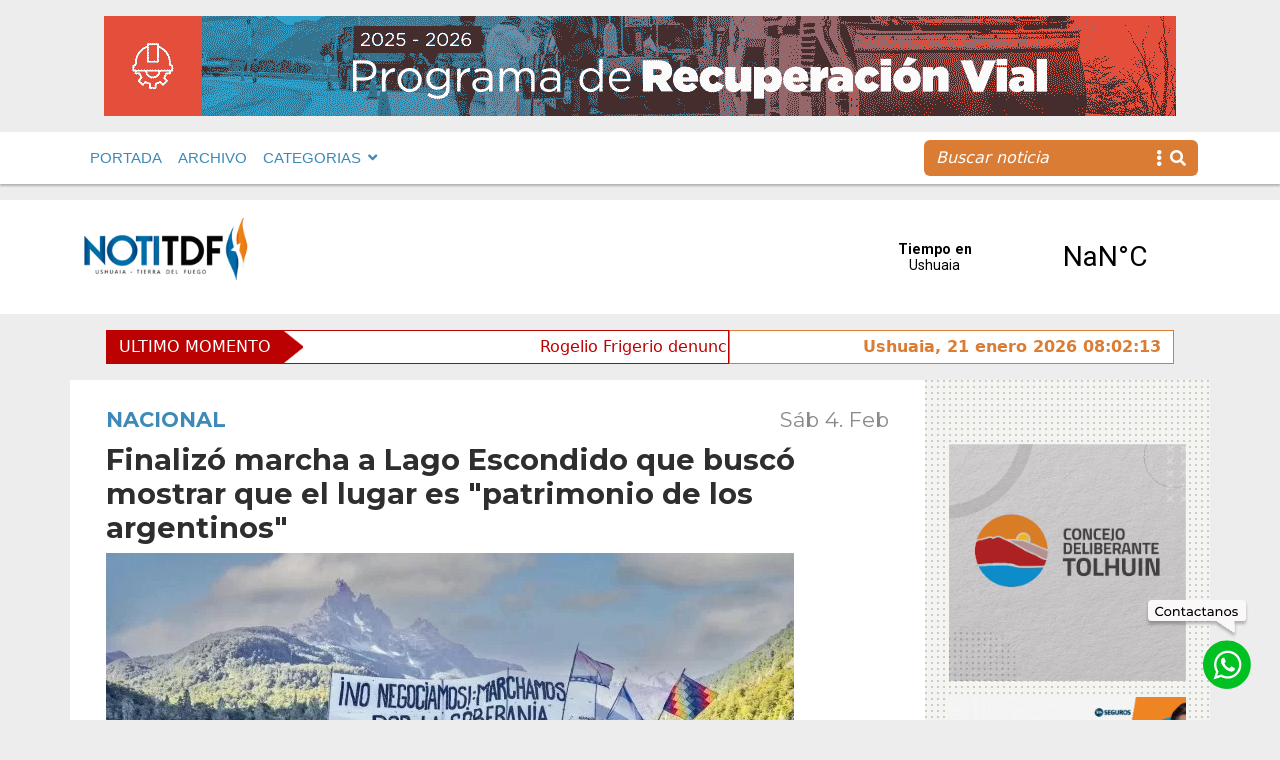

--- FILE ---
content_type: text/html; charset=UTF-8
request_url: https://www.notitdf.com/finalizo-marcha-a-lago-escondido-que-busco-mostrar-que-el-lugar-es-patrimonio-de-los-argentinos/
body_size: 15019
content:
<!DOCTYPE html>
<html lang="es">
<head>
    <meta charset="UTF-8">
    <meta http-equiv="X-UA-Compatible" content="IE=edge">
    <meta name="viewport" content="width=device-width, initial-scale=1.0">
    <link rel="stylesheet"  href="https://cdn.jsdelivr.net/npm/@fancyapps/ui@4.0/dist/fancybox.css" />
    <link rel="stylesheet" href="https://cdnjs.cloudflare.com/ajax/libs/font-awesome/5.15.4/css/all.min.css" integrity="sha512-1ycn6IcaQQ40/MKBW2W4Rhis/DbILU74C1vSrLJxCq57o941Ym01SwNsOMqvEBFlcgUa6xLiPY/NS5R+E6ztJQ==" crossorigin="anonymous" referrerpolicy="no-referrer" />
	<!-- Google tag (gtag.js) --> <script async src="https://www.googletagmanager.com/gtag/js?id=G-0MTCB97CMT"></script> <script> window.dataLayer = window.dataLayer || []; function gtag(){dataLayer.push(arguments);} gtag('js', new Date()); gtag('config', 'G-0MTCB97CMT'); </script>
	<!-- Google Tag Manager -->

<script>(function(w,d,s,l,i){w[l]=w[l]||[];w[l].push({'gtm.start':

new Date().getTime(),event:'gtm.js'});var f=d.getElementsByTagName(s)[0],

j=d.createElement(s),dl=l!='dataLayer'?'&l='+l:'';j.async=true;j.src=

'https://www.googletagmanager.com/gtm.js?id='+i+dl;f.parentNode.insertBefore(j,f);

})(window,document,'script','dataLayer','GTM-KS25NBT');</script>

<!-- End Google Tag Manager -->
    <script type='text/javascript'>var addthis_config = {'data_track_addressbar':false};</script><script type='text/javascript' src='//s7.addthis.com/js/300/addthis_widget.js#pubid=ra-52b36e5b3fab719e'></script>
   
		<div id="fb-root"></div>
		<script async defer crossorigin="anonymous" src="https://connect.facebook.net/es_ES/sdk.js#xfbml=1&version=v12.0&appId=249619315391202&autoLogAppEvents=1" nonce="jCYR7b3Z"></script>
    <meta name='robots' content='index, follow, max-image-preview:large, max-snippet:-1, max-video-preview:-1' />

	<!-- This site is optimized with the Yoast SEO plugin v25.2 - https://yoast.com/wordpress/plugins/seo/ -->
	<link rel="canonical" href="https://www.notitdf.com/finalizo-marcha-a-lago-escondido-que-busco-mostrar-que-el-lugar-es-patrimonio-de-los-argentinos/" />
	<meta property="og:locale" content="es_ES" />
	<meta property="og:type" content="article" />
	<meta property="og:title" content="Finalizó marcha a Lago Escondido que buscó mostrar que el lugar es &quot;patrimonio de los argentinos&quot; - Notitdf" />
	<meta property="og:description" content="&quot;Cumplidos los objetivos se haber puesto de manifiesto que el Lago Escondido es patrimonio de todos los argentinos, desde la conducción de la 7ma Marcha ..." />
	<meta property="og:url" content="https://www.notitdf.com/finalizo-marcha-a-lago-escondido-que-busco-mostrar-que-el-lugar-es-patrimonio-de-los-argentinos/" />
	<meta property="og:site_name" content="Notitdf" />
	<meta property="article:published_time" content="2023-02-04T19:51:24+00:00" />
	<meta property="og:image" content="https://www.notitdf.com/wp-content/uploads/2023/02/marcha-lago-escondido-1-688x387-1.jpg" />
	<meta property="og:image:width" content="688" />
	<meta property="og:image:height" content="387" />
	<meta property="og:image:type" content="image/jpeg" />
	<meta name="author" content="Ifis" />
	<meta name="twitter:card" content="summary_large_image" />
	<meta name="twitter:label1" content="Escrito por" />
	<meta name="twitter:data1" content="Ifis" />
	<meta name="twitter:label2" content="Tiempo de lectura" />
	<meta name="twitter:data2" content="3 minutos" />
	<script type="application/ld+json" class="yoast-schema-graph">{"@context":"https://schema.org","@graph":[{"@type":"WebPage","@id":"https://www.notitdf.com/finalizo-marcha-a-lago-escondido-que-busco-mostrar-que-el-lugar-es-patrimonio-de-los-argentinos/","url":"https://www.notitdf.com/finalizo-marcha-a-lago-escondido-que-busco-mostrar-que-el-lugar-es-patrimonio-de-los-argentinos/","name":"Finalizó marcha a Lago Escondido que buscó mostrar que el lugar es \"patrimonio de los argentinos\" - Notitdf","isPartOf":{"@id":"https://www.notitdf.com/#website"},"primaryImageOfPage":{"@id":"https://www.notitdf.com/finalizo-marcha-a-lago-escondido-que-busco-mostrar-que-el-lugar-es-patrimonio-de-los-argentinos/#primaryimage"},"image":{"@id":"https://www.notitdf.com/finalizo-marcha-a-lago-escondido-que-busco-mostrar-que-el-lugar-es-patrimonio-de-los-argentinos/#primaryimage"},"thumbnailUrl":"https://www.notitdf.com/wp-content/uploads/2023/02/marcha-lago-escondido-1-688x387-1.jpg","datePublished":"2023-02-04T19:51:24+00:00","author":{"@id":"https://www.notitdf.com/#/schema/person/fce93de59dd832c668f727e8b61a9588"},"breadcrumb":{"@id":"https://www.notitdf.com/finalizo-marcha-a-lago-escondido-que-busco-mostrar-que-el-lugar-es-patrimonio-de-los-argentinos/#breadcrumb"},"inLanguage":"es","potentialAction":[{"@type":"ReadAction","target":["https://www.notitdf.com/finalizo-marcha-a-lago-escondido-que-busco-mostrar-que-el-lugar-es-patrimonio-de-los-argentinos/"]}]},{"@type":"ImageObject","inLanguage":"es","@id":"https://www.notitdf.com/finalizo-marcha-a-lago-escondido-que-busco-mostrar-que-el-lugar-es-patrimonio-de-los-argentinos/#primaryimage","url":"https://www.notitdf.com/wp-content/uploads/2023/02/marcha-lago-escondido-1-688x387-1.jpg","contentUrl":"https://www.notitdf.com/wp-content/uploads/2023/02/marcha-lago-escondido-1-688x387-1.jpg","width":688,"height":387},{"@type":"BreadcrumbList","@id":"https://www.notitdf.com/finalizo-marcha-a-lago-escondido-que-busco-mostrar-que-el-lugar-es-patrimonio-de-los-argentinos/#breadcrumb","itemListElement":[{"@type":"ListItem","position":1,"name":"Portada","item":"https://www.notitdf.com/"},{"@type":"ListItem","position":2,"name":"Finalizó marcha a Lago Escondido que buscó mostrar que el lugar es \"patrimonio de los argentinos\""}]},{"@type":"WebSite","@id":"https://www.notitdf.com/#website","url":"https://www.notitdf.com/","name":"Notitdf","description":"Noticias de Ushuaia, Tierra del Fuego, Argentina","potentialAction":[{"@type":"SearchAction","target":{"@type":"EntryPoint","urlTemplate":"https://www.notitdf.com/?s={search_term_string}"},"query-input":{"@type":"PropertyValueSpecification","valueRequired":true,"valueName":"search_term_string"}}],"inLanguage":"es"},{"@type":"Person","@id":"https://www.notitdf.com/#/schema/person/fce93de59dd832c668f727e8b61a9588","name":"Ifis","image":{"@type":"ImageObject","inLanguage":"es","@id":"https://www.notitdf.com/#/schema/person/image/","url":"https://secure.gravatar.com/avatar/c7425fbc72709fe792575957b25af6ac89562781320ea5713f152b448a752e80?s=96&d=mm&r=g","contentUrl":"https://secure.gravatar.com/avatar/c7425fbc72709fe792575957b25af6ac89562781320ea5713f152b448a752e80?s=96&d=mm&r=g","caption":"Ifis"},"sameAs":["https://www.notitdf.com/"],"url":"https://www.notitdf.com/author/ifis/"}]}</script>
	<!-- / Yoast SEO plugin. -->


<link rel="alternate" title="oEmbed (JSON)" type="application/json+oembed" href="https://www.notitdf.com/wp-json/oembed/1.0/embed?url=https%3A%2F%2Fwww.notitdf.com%2Ffinalizo-marcha-a-lago-escondido-que-busco-mostrar-que-el-lugar-es-patrimonio-de-los-argentinos%2F" />
<link rel="alternate" title="oEmbed (XML)" type="text/xml+oembed" href="https://www.notitdf.com/wp-json/oembed/1.0/embed?url=https%3A%2F%2Fwww.notitdf.com%2Ffinalizo-marcha-a-lago-escondido-que-busco-mostrar-que-el-lugar-es-patrimonio-de-los-argentinos%2F&#038;format=xml" />
<style id='wp-img-auto-sizes-contain-inline-css' type='text/css'>
img:is([sizes=auto i],[sizes^="auto," i]){contain-intrinsic-size:3000px 1500px}
/*# sourceURL=wp-img-auto-sizes-contain-inline-css */
</style>
<style id='wp-emoji-styles-inline-css' type='text/css'>

	img.wp-smiley, img.emoji {
		display: inline !important;
		border: none !important;
		box-shadow: none !important;
		height: 1em !important;
		width: 1em !important;
		margin: 0 0.07em !important;
		vertical-align: -0.1em !important;
		background: none !important;
		padding: 0 !important;
	}
/*# sourceURL=wp-emoji-styles-inline-css */
</style>
<style id='wp-block-library-inline-css' type='text/css'>
:root{--wp-block-synced-color:#7a00df;--wp-block-synced-color--rgb:122,0,223;--wp-bound-block-color:var(--wp-block-synced-color);--wp-editor-canvas-background:#ddd;--wp-admin-theme-color:#007cba;--wp-admin-theme-color--rgb:0,124,186;--wp-admin-theme-color-darker-10:#006ba1;--wp-admin-theme-color-darker-10--rgb:0,107,160.5;--wp-admin-theme-color-darker-20:#005a87;--wp-admin-theme-color-darker-20--rgb:0,90,135;--wp-admin-border-width-focus:2px}@media (min-resolution:192dpi){:root{--wp-admin-border-width-focus:1.5px}}.wp-element-button{cursor:pointer}:root .has-very-light-gray-background-color{background-color:#eee}:root .has-very-dark-gray-background-color{background-color:#313131}:root .has-very-light-gray-color{color:#eee}:root .has-very-dark-gray-color{color:#313131}:root .has-vivid-green-cyan-to-vivid-cyan-blue-gradient-background{background:linear-gradient(135deg,#00d084,#0693e3)}:root .has-purple-crush-gradient-background{background:linear-gradient(135deg,#34e2e4,#4721fb 50%,#ab1dfe)}:root .has-hazy-dawn-gradient-background{background:linear-gradient(135deg,#faaca8,#dad0ec)}:root .has-subdued-olive-gradient-background{background:linear-gradient(135deg,#fafae1,#67a671)}:root .has-atomic-cream-gradient-background{background:linear-gradient(135deg,#fdd79a,#004a59)}:root .has-nightshade-gradient-background{background:linear-gradient(135deg,#330968,#31cdcf)}:root .has-midnight-gradient-background{background:linear-gradient(135deg,#020381,#2874fc)}:root{--wp--preset--font-size--normal:16px;--wp--preset--font-size--huge:42px}.has-regular-font-size{font-size:1em}.has-larger-font-size{font-size:2.625em}.has-normal-font-size{font-size:var(--wp--preset--font-size--normal)}.has-huge-font-size{font-size:var(--wp--preset--font-size--huge)}.has-text-align-center{text-align:center}.has-text-align-left{text-align:left}.has-text-align-right{text-align:right}.has-fit-text{white-space:nowrap!important}#end-resizable-editor-section{display:none}.aligncenter{clear:both}.items-justified-left{justify-content:flex-start}.items-justified-center{justify-content:center}.items-justified-right{justify-content:flex-end}.items-justified-space-between{justify-content:space-between}.screen-reader-text{border:0;clip-path:inset(50%);height:1px;margin:-1px;overflow:hidden;padding:0;position:absolute;width:1px;word-wrap:normal!important}.screen-reader-text:focus{background-color:#ddd;clip-path:none;color:#444;display:block;font-size:1em;height:auto;left:5px;line-height:normal;padding:15px 23px 14px;text-decoration:none;top:5px;width:auto;z-index:100000}html :where(.has-border-color){border-style:solid}html :where([style*=border-top-color]){border-top-style:solid}html :where([style*=border-right-color]){border-right-style:solid}html :where([style*=border-bottom-color]){border-bottom-style:solid}html :where([style*=border-left-color]){border-left-style:solid}html :where([style*=border-width]){border-style:solid}html :where([style*=border-top-width]){border-top-style:solid}html :where([style*=border-right-width]){border-right-style:solid}html :where([style*=border-bottom-width]){border-bottom-style:solid}html :where([style*=border-left-width]){border-left-style:solid}html :where(img[class*=wp-image-]){height:auto;max-width:100%}:where(figure){margin:0 0 1em}html :where(.is-position-sticky){--wp-admin--admin-bar--position-offset:var(--wp-admin--admin-bar--height,0px)}@media screen and (max-width:600px){html :where(.is-position-sticky){--wp-admin--admin-bar--position-offset:0px}}

/*# sourceURL=wp-block-library-inline-css */
</style><style id='global-styles-inline-css' type='text/css'>
:root{--wp--preset--aspect-ratio--square: 1;--wp--preset--aspect-ratio--4-3: 4/3;--wp--preset--aspect-ratio--3-4: 3/4;--wp--preset--aspect-ratio--3-2: 3/2;--wp--preset--aspect-ratio--2-3: 2/3;--wp--preset--aspect-ratio--16-9: 16/9;--wp--preset--aspect-ratio--9-16: 9/16;--wp--preset--color--black: #000000;--wp--preset--color--cyan-bluish-gray: #abb8c3;--wp--preset--color--white: #ffffff;--wp--preset--color--pale-pink: #f78da7;--wp--preset--color--vivid-red: #cf2e2e;--wp--preset--color--luminous-vivid-orange: #ff6900;--wp--preset--color--luminous-vivid-amber: #fcb900;--wp--preset--color--light-green-cyan: #7bdcb5;--wp--preset--color--vivid-green-cyan: #00d084;--wp--preset--color--pale-cyan-blue: #8ed1fc;--wp--preset--color--vivid-cyan-blue: #0693e3;--wp--preset--color--vivid-purple: #9b51e0;--wp--preset--gradient--vivid-cyan-blue-to-vivid-purple: linear-gradient(135deg,rgb(6,147,227) 0%,rgb(155,81,224) 100%);--wp--preset--gradient--light-green-cyan-to-vivid-green-cyan: linear-gradient(135deg,rgb(122,220,180) 0%,rgb(0,208,130) 100%);--wp--preset--gradient--luminous-vivid-amber-to-luminous-vivid-orange: linear-gradient(135deg,rgb(252,185,0) 0%,rgb(255,105,0) 100%);--wp--preset--gradient--luminous-vivid-orange-to-vivid-red: linear-gradient(135deg,rgb(255,105,0) 0%,rgb(207,46,46) 100%);--wp--preset--gradient--very-light-gray-to-cyan-bluish-gray: linear-gradient(135deg,rgb(238,238,238) 0%,rgb(169,184,195) 100%);--wp--preset--gradient--cool-to-warm-spectrum: linear-gradient(135deg,rgb(74,234,220) 0%,rgb(151,120,209) 20%,rgb(207,42,186) 40%,rgb(238,44,130) 60%,rgb(251,105,98) 80%,rgb(254,248,76) 100%);--wp--preset--gradient--blush-light-purple: linear-gradient(135deg,rgb(255,206,236) 0%,rgb(152,150,240) 100%);--wp--preset--gradient--blush-bordeaux: linear-gradient(135deg,rgb(254,205,165) 0%,rgb(254,45,45) 50%,rgb(107,0,62) 100%);--wp--preset--gradient--luminous-dusk: linear-gradient(135deg,rgb(255,203,112) 0%,rgb(199,81,192) 50%,rgb(65,88,208) 100%);--wp--preset--gradient--pale-ocean: linear-gradient(135deg,rgb(255,245,203) 0%,rgb(182,227,212) 50%,rgb(51,167,181) 100%);--wp--preset--gradient--electric-grass: linear-gradient(135deg,rgb(202,248,128) 0%,rgb(113,206,126) 100%);--wp--preset--gradient--midnight: linear-gradient(135deg,rgb(2,3,129) 0%,rgb(40,116,252) 100%);--wp--preset--font-size--small: 13px;--wp--preset--font-size--medium: 20px;--wp--preset--font-size--large: 36px;--wp--preset--font-size--x-large: 42px;--wp--preset--spacing--20: 0.44rem;--wp--preset--spacing--30: 0.67rem;--wp--preset--spacing--40: 1rem;--wp--preset--spacing--50: 1.5rem;--wp--preset--spacing--60: 2.25rem;--wp--preset--spacing--70: 3.38rem;--wp--preset--spacing--80: 5.06rem;--wp--preset--shadow--natural: 6px 6px 9px rgba(0, 0, 0, 0.2);--wp--preset--shadow--deep: 12px 12px 50px rgba(0, 0, 0, 0.4);--wp--preset--shadow--sharp: 6px 6px 0px rgba(0, 0, 0, 0.2);--wp--preset--shadow--outlined: 6px 6px 0px -3px rgb(255, 255, 255), 6px 6px rgb(0, 0, 0);--wp--preset--shadow--crisp: 6px 6px 0px rgb(0, 0, 0);}:where(.is-layout-flex){gap: 0.5em;}:where(.is-layout-grid){gap: 0.5em;}body .is-layout-flex{display: flex;}.is-layout-flex{flex-wrap: wrap;align-items: center;}.is-layout-flex > :is(*, div){margin: 0;}body .is-layout-grid{display: grid;}.is-layout-grid > :is(*, div){margin: 0;}:where(.wp-block-columns.is-layout-flex){gap: 2em;}:where(.wp-block-columns.is-layout-grid){gap: 2em;}:where(.wp-block-post-template.is-layout-flex){gap: 1.25em;}:where(.wp-block-post-template.is-layout-grid){gap: 1.25em;}.has-black-color{color: var(--wp--preset--color--black) !important;}.has-cyan-bluish-gray-color{color: var(--wp--preset--color--cyan-bluish-gray) !important;}.has-white-color{color: var(--wp--preset--color--white) !important;}.has-pale-pink-color{color: var(--wp--preset--color--pale-pink) !important;}.has-vivid-red-color{color: var(--wp--preset--color--vivid-red) !important;}.has-luminous-vivid-orange-color{color: var(--wp--preset--color--luminous-vivid-orange) !important;}.has-luminous-vivid-amber-color{color: var(--wp--preset--color--luminous-vivid-amber) !important;}.has-light-green-cyan-color{color: var(--wp--preset--color--light-green-cyan) !important;}.has-vivid-green-cyan-color{color: var(--wp--preset--color--vivid-green-cyan) !important;}.has-pale-cyan-blue-color{color: var(--wp--preset--color--pale-cyan-blue) !important;}.has-vivid-cyan-blue-color{color: var(--wp--preset--color--vivid-cyan-blue) !important;}.has-vivid-purple-color{color: var(--wp--preset--color--vivid-purple) !important;}.has-black-background-color{background-color: var(--wp--preset--color--black) !important;}.has-cyan-bluish-gray-background-color{background-color: var(--wp--preset--color--cyan-bluish-gray) !important;}.has-white-background-color{background-color: var(--wp--preset--color--white) !important;}.has-pale-pink-background-color{background-color: var(--wp--preset--color--pale-pink) !important;}.has-vivid-red-background-color{background-color: var(--wp--preset--color--vivid-red) !important;}.has-luminous-vivid-orange-background-color{background-color: var(--wp--preset--color--luminous-vivid-orange) !important;}.has-luminous-vivid-amber-background-color{background-color: var(--wp--preset--color--luminous-vivid-amber) !important;}.has-light-green-cyan-background-color{background-color: var(--wp--preset--color--light-green-cyan) !important;}.has-vivid-green-cyan-background-color{background-color: var(--wp--preset--color--vivid-green-cyan) !important;}.has-pale-cyan-blue-background-color{background-color: var(--wp--preset--color--pale-cyan-blue) !important;}.has-vivid-cyan-blue-background-color{background-color: var(--wp--preset--color--vivid-cyan-blue) !important;}.has-vivid-purple-background-color{background-color: var(--wp--preset--color--vivid-purple) !important;}.has-black-border-color{border-color: var(--wp--preset--color--black) !important;}.has-cyan-bluish-gray-border-color{border-color: var(--wp--preset--color--cyan-bluish-gray) !important;}.has-white-border-color{border-color: var(--wp--preset--color--white) !important;}.has-pale-pink-border-color{border-color: var(--wp--preset--color--pale-pink) !important;}.has-vivid-red-border-color{border-color: var(--wp--preset--color--vivid-red) !important;}.has-luminous-vivid-orange-border-color{border-color: var(--wp--preset--color--luminous-vivid-orange) !important;}.has-luminous-vivid-amber-border-color{border-color: var(--wp--preset--color--luminous-vivid-amber) !important;}.has-light-green-cyan-border-color{border-color: var(--wp--preset--color--light-green-cyan) !important;}.has-vivid-green-cyan-border-color{border-color: var(--wp--preset--color--vivid-green-cyan) !important;}.has-pale-cyan-blue-border-color{border-color: var(--wp--preset--color--pale-cyan-blue) !important;}.has-vivid-cyan-blue-border-color{border-color: var(--wp--preset--color--vivid-cyan-blue) !important;}.has-vivid-purple-border-color{border-color: var(--wp--preset--color--vivid-purple) !important;}.has-vivid-cyan-blue-to-vivid-purple-gradient-background{background: var(--wp--preset--gradient--vivid-cyan-blue-to-vivid-purple) !important;}.has-light-green-cyan-to-vivid-green-cyan-gradient-background{background: var(--wp--preset--gradient--light-green-cyan-to-vivid-green-cyan) !important;}.has-luminous-vivid-amber-to-luminous-vivid-orange-gradient-background{background: var(--wp--preset--gradient--luminous-vivid-amber-to-luminous-vivid-orange) !important;}.has-luminous-vivid-orange-to-vivid-red-gradient-background{background: var(--wp--preset--gradient--luminous-vivid-orange-to-vivid-red) !important;}.has-very-light-gray-to-cyan-bluish-gray-gradient-background{background: var(--wp--preset--gradient--very-light-gray-to-cyan-bluish-gray) !important;}.has-cool-to-warm-spectrum-gradient-background{background: var(--wp--preset--gradient--cool-to-warm-spectrum) !important;}.has-blush-light-purple-gradient-background{background: var(--wp--preset--gradient--blush-light-purple) !important;}.has-blush-bordeaux-gradient-background{background: var(--wp--preset--gradient--blush-bordeaux) !important;}.has-luminous-dusk-gradient-background{background: var(--wp--preset--gradient--luminous-dusk) !important;}.has-pale-ocean-gradient-background{background: var(--wp--preset--gradient--pale-ocean) !important;}.has-electric-grass-gradient-background{background: var(--wp--preset--gradient--electric-grass) !important;}.has-midnight-gradient-background{background: var(--wp--preset--gradient--midnight) !important;}.has-small-font-size{font-size: var(--wp--preset--font-size--small) !important;}.has-medium-font-size{font-size: var(--wp--preset--font-size--medium) !important;}.has-large-font-size{font-size: var(--wp--preset--font-size--large) !important;}.has-x-large-font-size{font-size: var(--wp--preset--font-size--x-large) !important;}
/*# sourceURL=global-styles-inline-css */
</style>

<style id='classic-theme-styles-inline-css' type='text/css'>
/*! This file is auto-generated */
.wp-block-button__link{color:#fff;background-color:#32373c;border-radius:9999px;box-shadow:none;text-decoration:none;padding:calc(.667em + 2px) calc(1.333em + 2px);font-size:1.125em}.wp-block-file__button{background:#32373c;color:#fff;text-decoration:none}
/*# sourceURL=/wp-includes/css/classic-themes.min.css */
</style>
<link rel='stylesheet' id='default-css' href='https://www.notitdf.com/wp-content/themes/Notitdf/style.css?ver=1.0' type='text/css' media='all' />
<link rel='stylesheet' id='bootstrappc-css' href='https://www.notitdf.com/wp-content/themes/Notitdf/css/estilospc.css?ver=1.0' type='text/css' media='all' />
<link rel='stylesheet' id='bootstrapmb-css' href='https://www.notitdf.com/wp-content/themes/Notitdf/css/estilosmb.css?ver=1.0' type='text/css' media='all' />
<link rel='stylesheet' id='bootstrap-css' href='https://www.notitdf.com/wp-content/themes/Notitdf/css/estilos.css?ver=1.0' type='text/css' media='all' />
<script type="text/javascript" src="https://www.notitdf.com/wp-includes/js/jquery/jquery.min.js?ver=3.7.1" id="jquery-core-js"></script>
<script type="text/javascript" src="https://www.notitdf.com/wp-includes/js/jquery/jquery-migrate.min.js?ver=3.4.1" id="jquery-migrate-js"></script>
<script type="text/javascript" src="https://www.notitdf.com/wp-content/themes/Notitdf/node_modules/bootstrap/dist/js/bootstrap.bundle.js?ver=5.2" id="bootstrap-js"></script>
<script type="text/javascript" src="https://www.notitdf.com/wp-content/themes/Notitdf/js/highlight.pack.js?ver=1.2" id="breaking-js"></script>
<link rel="https://api.w.org/" href="https://www.notitdf.com/wp-json/" /><link rel="alternate" title="JSON" type="application/json" href="https://www.notitdf.com/wp-json/wp/v2/posts/28967" /><link rel="EditURI" type="application/rsd+xml" title="RSD" href="https://www.notitdf.com/xmlrpc.php?rsd" />
<meta name="generator" content="WordPress 6.9" />
<link rel='shortlink' href='https://www.notitdf.com/?p=28967' />
<style type="text/css">0</style><link rel="icon" href="https://www.notitdf.com/wp-content/uploads/2022/12/favinotitdf-150x150.png" sizes="32x32" />
<link rel="icon" href="https://www.notitdf.com/wp-content/uploads/2022/12/favinotitdf-250x250.png" sizes="192x192" />
<link rel="apple-touch-icon" href="https://www.notitdf.com/wp-content/uploads/2022/12/favinotitdf-250x250.png" />
<meta name="msapplication-TileImage" content="https://www.notitdf.com/wp-content/uploads/2022/12/favinotitdf-300x300.png" />
    

    
<title>Finalizó marcha a Lago Escondido que buscó mostrar que el lugar es "patrimonio de los argentinos" | NotiTDF</title>


     
    
          
    <section class="anuncio-pre-nav">

<div class="container mb-3 mt-3  d-flex justify-content-center ">

<img class="img-fluid" src="https://www.notitdf.com/wp-content/uploads/2025/10/UM-programa-vial-25-26_banner-1072x100-1.gif" alt="">


</div>

</section>
    

    <nav class=" ff-c fs-15 fw-500 navbar navbar-expand-lg navbar-light bg-light sticky-top text-primary  mb-3">
            <div class="container-fluid">
               <div class="container">

               
               <div class="d-flex justify-content-end align-items-center me-3">
                          
                           <a href="#" class="navbar-toggler"  data-bs-toggle="modal" data-bs-target="#exampleModal">
                           <i class="fas fa-bars fs-48"></i>
                           </a>
                        </div>
               <div class="collapse navbar-collapse" id="navbarSupportedContent">
                 
                  <ul id="menu-menu-1" class="navbar-nav me-auto mb-2 mb-lg-0"><li  id="menu-item-19" class="menu-item menu-item-type-custom menu-item-object-custom menu-item-home nav-item nav-item-19"><a href="https://www.notitdf.com/" class="nav-link ">PORTADA</a></li>
<li  id="menu-item-181" class="menu-item menu-item-type-post_type menu-item-object-page nav-item nav-item-181"><a href="https://www.notitdf.com/archivo/" class="nav-link ">ARCHIVO</a></li>
<li  id="menu-item-21" class="menu-item menu-item-type-custom menu-item-object-custom menu-item-has-children dropdown nav-item nav-item-21"><a href="#" class="nav-link  dropdown-toggle" data-bs-toggle="dropdown" aria-haspopup="true" aria-expanded="false">CATEGORIAS</a>
<ul class="dropdown-menu  depth_0">
	<li  id="menu-item-26608" class="menu-item menu-item-type-taxonomy menu-item-object-category nav-item nav-item-26608"><a href="https://www.notitdf.com/categoria/actualidad/" class="dropdown-item ">Actualidad</a></li>
	<li  id="menu-item-26609" class="menu-item menu-item-type-taxonomy menu-item-object-category nav-item nav-item-26609"><a href="https://www.notitdf.com/categoria/coronavirus/" class="dropdown-item ">Coronavirus</a></li>
	<li  id="menu-item-26610" class="menu-item menu-item-type-taxonomy menu-item-object-category nav-item nav-item-26610"><a href="https://www.notitdf.com/categoria/cultura/" class="dropdown-item ">Cultura</a></li>
	<li  id="menu-item-26611" class="menu-item menu-item-type-taxonomy menu-item-object-category nav-item nav-item-26611"><a href="https://www.notitdf.com/categoria/deportes/" class="dropdown-item ">Deportes</a></li>
	<li  id="menu-item-26612" class="menu-item menu-item-type-taxonomy menu-item-object-category nav-item nav-item-26612"><a href="https://www.notitdf.com/categoria/internacional/" class="dropdown-item ">Internacional</a></li>
	<li  id="menu-item-26613" class="menu-item menu-item-type-taxonomy menu-item-object-category nav-item nav-item-26613"><a href="https://www.notitdf.com/categoria/legislatura/" class="dropdown-item ">Legislatura</a></li>
	<li  id="menu-item-26614" class="menu-item menu-item-type-taxonomy menu-item-object-category nav-item nav-item-26614"><a href="https://www.notitdf.com/categoria/malvinas/" class="dropdown-item ">Malvinas</a></li>
	<li  id="menu-item-26615" class="menu-item menu-item-type-taxonomy menu-item-object-category current-post-ancestor current-menu-parent current-post-parent nav-item nav-item-26615"><a href="https://www.notitdf.com/categoria/nacional/" class="dropdown-item ">Nacional</a></li>
	<li  id="menu-item-26616" class="menu-item menu-item-type-taxonomy menu-item-object-category nav-item nav-item-26616"><a href="https://www.notitdf.com/categoria/opinion/" class="dropdown-item ">Opinión</a></li>
	<li  id="menu-item-26617" class="menu-item menu-item-type-taxonomy menu-item-object-category nav-item nav-item-26617"><a href="https://www.notitdf.com/categoria/policiales/" class="dropdown-item ">Policiales</a></li>
	<li  id="menu-item-26618" class="menu-item menu-item-type-taxonomy menu-item-object-category nav-item nav-item-26618"><a href="https://www.notitdf.com/categoria/politica/" class="dropdown-item ">Política</a></li>
	<li  id="menu-item-26619" class="menu-item menu-item-type-taxonomy menu-item-object-category nav-item nav-item-26619"><a href="https://www.notitdf.com/categoria/rio-grande/" class="dropdown-item ">Río Grande</a></li>
	<li  id="menu-item-26620" class="menu-item menu-item-type-taxonomy menu-item-object-category nav-item nav-item-26620"><a href="https://www.notitdf.com/categoria/salud/" class="dropdown-item ">Salud</a></li>
	<li  id="menu-item-26622" class="menu-item menu-item-type-taxonomy menu-item-object-category nav-item nav-item-26622"><a href="https://www.notitdf.com/categoria/sociedad/" class="dropdown-item ">Sociedad</a></li>
	<li  id="menu-item-26623" class="menu-item menu-item-type-taxonomy menu-item-object-category nav-item nav-item-26623"><a href="https://www.notitdf.com/categoria/tolhuin/" class="dropdown-item ">Tolhuin</a></li>
	<li  id="menu-item-26624" class="menu-item menu-item-type-taxonomy menu-item-object-category nav-item nav-item-26624"><a href="https://www.notitdf.com/categoria/ushuaia/" class="dropdown-item ">Ushuaia</a></li>
</ul>
</li>
</ul>            <form id="searchform" method="get" action="https://www.notitdf.com/">
                           <div class="buscador input-group ">
                           <input type="text" class="buscar border-0 search-field form-control bg-secondary text-light fst-italic" name="s" placeholder="Buscar noticia" aria-label="Recipient's username" aria-describedby="basic-addon2">
                           <span class="lupa border-0 input-group-text bg-secondary text-light" id="basic-addon2"><i class="fas fa-ellipsis-v me-2"></i> <i class="fas fa-search"></i></span>
                           </div>
                           </form>

                  </div>
               </div>
            
            </div>
            
         </nav>
   
      
        
</head>
<!-- Globo whatsapp & top -->
<a target="_blank" href="http://wa.me/5492901526800" class="contactanos"></a>
<a target="_blank" href="http://wa.me/5492901526800" class="whatsapp"></a>

         
<div class="modal fade right" id="exampleModal" tabindex="-1" aria-labelledby="exampleModalLabel" aria-hidden="true">
  <div class="modal-dialog">
    <div class="modal-content">
      <div class="modal-header">
        <div class="modal-title" id="exampleModalLabel"><a class="navbar-brand" href="https://www.notitdf.com/">
        <img src="https://www.notitdf.com/wp-content/themes/Notitdf/img/logo_notitdf.png" alt="Noti TDF">
                           
                        
                         
                        
                        </div>
        <a href="#" class="fs-32" data-bs-dismiss="modal" aria-label="Close"><i class="fas fa-times"></i></a>
      </div>
      <div class="modal-body ff-c fs-15 fw-bold text-primary">
      <ul id="menu-menu-2" class="navbar-nav me-auto mb-2 mb-lg-0"><li  class="menu-item menu-item-type-custom menu-item-object-custom menu-item-home nav-item nav-item-19"><a href="https://www.notitdf.com/" class="nav-link ">PORTADA</a></li>
<li  class="menu-item menu-item-type-post_type menu-item-object-page nav-item nav-item-181"><a href="https://www.notitdf.com/archivo/" class="nav-link ">ARCHIVO</a></li>
<li  class="menu-item menu-item-type-custom menu-item-object-custom menu-item-has-children dropdown nav-item nav-item-21"><a href="#" class="nav-link  dropdown-toggle" data-bs-toggle="dropdown" aria-haspopup="true" aria-expanded="false">CATEGORIAS</a>
<ul class="dropdown-menu  depth_0">
	<li  class="menu-item menu-item-type-taxonomy menu-item-object-category nav-item nav-item-26608"><a href="https://www.notitdf.com/categoria/actualidad/" class="dropdown-item ">Actualidad</a></li>
	<li  class="menu-item menu-item-type-taxonomy menu-item-object-category nav-item nav-item-26609"><a href="https://www.notitdf.com/categoria/coronavirus/" class="dropdown-item ">Coronavirus</a></li>
	<li  class="menu-item menu-item-type-taxonomy menu-item-object-category nav-item nav-item-26610"><a href="https://www.notitdf.com/categoria/cultura/" class="dropdown-item ">Cultura</a></li>
	<li  class="menu-item menu-item-type-taxonomy menu-item-object-category nav-item nav-item-26611"><a href="https://www.notitdf.com/categoria/deportes/" class="dropdown-item ">Deportes</a></li>
	<li  class="menu-item menu-item-type-taxonomy menu-item-object-category nav-item nav-item-26612"><a href="https://www.notitdf.com/categoria/internacional/" class="dropdown-item ">Internacional</a></li>
	<li  class="menu-item menu-item-type-taxonomy menu-item-object-category nav-item nav-item-26613"><a href="https://www.notitdf.com/categoria/legislatura/" class="dropdown-item ">Legislatura</a></li>
	<li  class="menu-item menu-item-type-taxonomy menu-item-object-category nav-item nav-item-26614"><a href="https://www.notitdf.com/categoria/malvinas/" class="dropdown-item ">Malvinas</a></li>
	<li  class="menu-item menu-item-type-taxonomy menu-item-object-category current-post-ancestor current-menu-parent current-post-parent nav-item nav-item-26615"><a href="https://www.notitdf.com/categoria/nacional/" class="dropdown-item ">Nacional</a></li>
	<li  class="menu-item menu-item-type-taxonomy menu-item-object-category nav-item nav-item-26616"><a href="https://www.notitdf.com/categoria/opinion/" class="dropdown-item ">Opinión</a></li>
	<li  class="menu-item menu-item-type-taxonomy menu-item-object-category nav-item nav-item-26617"><a href="https://www.notitdf.com/categoria/policiales/" class="dropdown-item ">Policiales</a></li>
	<li  class="menu-item menu-item-type-taxonomy menu-item-object-category nav-item nav-item-26618"><a href="https://www.notitdf.com/categoria/politica/" class="dropdown-item ">Política</a></li>
	<li  class="menu-item menu-item-type-taxonomy menu-item-object-category nav-item nav-item-26619"><a href="https://www.notitdf.com/categoria/rio-grande/" class="dropdown-item ">Río Grande</a></li>
	<li  class="menu-item menu-item-type-taxonomy menu-item-object-category nav-item nav-item-26620"><a href="https://www.notitdf.com/categoria/salud/" class="dropdown-item ">Salud</a></li>
	<li  class="menu-item menu-item-type-taxonomy menu-item-object-category nav-item nav-item-26622"><a href="https://www.notitdf.com/categoria/sociedad/" class="dropdown-item ">Sociedad</a></li>
	<li  class="menu-item menu-item-type-taxonomy menu-item-object-category nav-item nav-item-26623"><a href="https://www.notitdf.com/categoria/tolhuin/" class="dropdown-item ">Tolhuin</a></li>
	<li  class="menu-item menu-item-type-taxonomy menu-item-object-category nav-item nav-item-26624"><a href="https://www.notitdf.com/categoria/ushuaia/" class="dropdown-item ">Ushuaia</a></li>
</ul>
</li>
</ul>      </div>
      <div class="modal-footer">
        
      </div>
    </div>
  </div>
</div>


<body class="bg-dark">
	
<!-- Google Tag Manager (noscript) -->

<noscript><iframe src="https://www.googletagmanager.com/ns.html?id=GTM-KS25NBT"

height="0" width="0" style="display:none;visibility:hidden"></iframe></noscript>

<!-- End Google Tag Manager (noscript) -->
    
<section class="ff-fs">


<div class="container-fluid bg-light mb-3">

    <div class="container pt-2 pb-2">

            <div class="row d-flex align-items-center">

            <div class="col-md-2 d-flex justify-content-center mb-3">

            <divv class="logo">

          <a href="https://www.notitdf.com">  <img class="img-fluid" src="https://www.notitdf.com/wp-content/themes/Notitdf/img/logo_notitdf.png" alt="">

           </a>  

            </div>

            <div class="col-md-6 d-flex align-items-center ">

             
                    
            </div>

            <div class="col-md-4"><a class="weatherwidget-io" href="https://forecast7.com/es/n54d80n68d30/ushuaia/" data-label_1="Tiempo en" data-label_2="Ushuaia" data-font="Roboto" data-icons="Climacons" data-mode="Current" data-days="3" data-theme="pure" >Tiempo en Ushuaia</a>
<script>
!function(d,s,id){var js,fjs=d.getElementsByTagName(s)[0];if(!d.getElementById(id)){js=d.createElement(s);js.id=id;js.src='https://weatherwidget.io/js/widget.min.js';fjs.parentNode.insertBefore(js,fjs);}}(document,'script','weatherwidget-io-js');
</script>
            </div>

            </div>

    </div>

</div>


</section>

<section class="ultimo-monento mb-3  ">


<div class="container   ps-5 pe-5 ">


<div class="row bg-white"> 


<div class="d-none d-sm-block col-md-2 pt-1 pb-1 border  border-danger text-light d-flex align-self-center text-uppercase arrow "><span>Ultimo Momento</span></div>
<div class="d-block d-sm-none col-12 pt-1 pb-1 border  border-danger bg-danger text-light text-center text-uppercase"><span class="text-center">Ultimo Momento</span></div>
     <div class="col-md-5 pt-1 pb-1 ps-3 pe-0 border  border-danger d-flex align-self-center">
     <marquee class="news-scroll " behavior="scroll" direction="left" onmouseover="this.stop();" onmouseout="this.start();"> 
      

 
      <a class="me-5 text-decoration-none text-danger " href="https://www.notitdf.com/rogelio-frigerio-denuncio-el-hallazgo-de-dispositivos-de-espionaje-en-oficinas-del-gobierno-provincial/">  	 Rogelio Frigerio  denunció el hallazgo de dispositivos de espionaje en oficinas del  gobierno provincial</a> 
   


 
      <a class="me-5 text-decoration-none text-danger " href="https://www.notitdf.com/el-municipio-promueve-la-tenencia-responsable-de-mascotas-en-las-colonias-de-verano/">  	 El Municipio promueve la tenencia responsable de mascotas en las colonias de verano</a> 
   


 
      <a class="me-5 text-decoration-none text-danger " href="https://www.notitdf.com/el-municipio-realiza-tareas-de-corte-de-pasto-y-mantenimiento-en-distintos-sectores-de-la-ciudad/">  	 El Municipio realiza tareas de corte de pasto y mantenimiento en distintos sectores de la ciudad</a> 
   

 
       
     </marquee>

     </div>
     <div class="col-md-5 pt-1 pb-1  border  border-secondary  text-secondary text-end fw-bold"> Ushuaia, 21 enero  2026 08:02:13 </div>
 </div>



</div>


 

</section> 
<script src="https://www.notitdf.com/wp-content/themes/Notitdf/js/accessibility.js"></script>

 



<section class="noticias-portada mb-5 ff-fs">


<div class="container bg-light ">

<div class="row">

<div class="col-md-9">

<div class="nota-principal p-4">




<div class="row mb-2 d-flex align-items-center">
    <div class="col-6"><div class="cat">
<span class="me-2 fs-21 fw-bold text-uppercase">  <a href="https://www.notitdf.com/categoria/nacional/" rel="tag">Nacional</a> </span>
</div></div>
    <div class="col-6 ">
                <div class="fecha-nota d-flex justify-content-end">

             <span class="fs-21">Sáb 4. Feb</span>

                
                </div>   
    </div>
</div>
<div class="titulo-ppal">
<h1 class="fs-29 fw-bolder">Finalizó marcha a Lago Escondido que buscó mostrar que el lugar es "patrimonio de los argentinos"</h1>
</div>
<div class="img-ppal">
<img class="img-fluid pb-2" src="https://www.notitdf.com/wp-content/uploads/2023/02/marcha-lago-escondido-1-688x387-1.jpg" alt="">
</div>

<div class="row mt-3 mb-3">
    <div class="col-6  d-flex align-items-center ">
    <span class="d-none d-sm-block fs-20 fw-bold text-secondary">Tamaño de la letra</span>
    <span class="d-block d-sm-none  fs-20 fw-bold text-secondary">A</span>
    <button class="btn btn-sm btn-outline-secondary circulo ms-2"  id="decrease-plugin-ac"><i class="fas fa-minus"></i></button>
   
    <button class="btn btn-sm btn-outline-secondary circulo ms-2"  id="increase-plugin-ac"><i class="fas fa-plus"></i></button>
</div>
    <div class="col-6 ">
    <div class="redes d-flex justify-content-end text-secondary">

                

            <a class="addthis_button_facebook btn btn-sm btn-outline-secondary circulo me-2" href="https://www.facebook.com/sharer/sharer.php?u=https://www.notitdf.com/finalizo-marcha-a-lago-escondido-que-busco-mostrar-que-el-lugar-es-patrimonio-de-los-argentinos/" target="_blank"><i class="fab fa-facebook-f "></i></a>
             
                
             <a class="addthis_button_twitter btn btn-sm btn-outline-secondary circulo me-2" href="https://twitter.com/share?url=https://www.notitdf.com/finalizo-marcha-a-lago-escondido-que-busco-mostrar-que-el-lugar-es-patrimonio-de-los-argentinos/&text=Finalizó marcha a Lago Escondido que buscó mostrar que el lugar es "patrimonio de los argentinos"" target="_blank"><i class="fab fa-twitter "></i></a>

             <a class="btn btn-sm btn-outline-secondary circulo me-2" href="https://wa.me/?text=Finalizó marcha a Lago Escondido que buscó mostrar que el lugar es "patrimonio de los argentinos"%20https://www.notitdf.com/finalizo-marcha-a-lago-escondido-que-busco-mostrar-que-el-lugar-es-patrimonio-de-los-argentinos/" target="_blank"><i class="fab fa-whatsapp "></i></a>

             

</div>   
    </div>
</div>  

<div class="content accessibility-plugin-ac" style="font-size: 17px;">
                <p class="fw-bold">Los manifestantes de la Séptima Marcha por la Soberanía que mantenían un acampe en la ribera este del Lago Escondido fueron trasladados esta madrugada hasta la ruta 40, a la altura de la localidad de El Foyel, en buen estado de salud, con lo cual concluyó la manifestación que había comenzado el sábado pasado.</p>
       
       <p>"Cumplidos los objetivos se haber puesto de manifiesto que el Lago Escondido es patrimonio de todos los argentinos, desde la conducción de la 7ma Marcha Federal por la Soberanía Nacional se ha decidido dar por concluida la misma", informaron los organizadores desde la cuenta de Twitter de la Fundación Interactiva para Promover la Cultura del Agua (Fipca), organizadora de la iniciativa,</p>
<p>&nbsp;</p>
<p>En un clima de algarabía, a las 3.20 de la madrugada de hoy, unos 60 militantes de la columna 2 de montaña denominada "Juana Azurduy" llegaron en micros y camionetas a la ruta 40, a 15 kilómetros de la localidad de El Foyel, en uno de los ingresos a la estancia del magnate inglés Joe Lewis, bajo la presencia de una veintena de efectivos de la policía de Río Negro.</p>
<p>&nbsp;</p>
<p>Anoche, los organizadores de la marcha acordaron con el gobierno de Río Negro el traslado de los manifestantes que mantenían el acampe en la ribera este del Lago Escondido, a metros de la mansión del magnate británico Joe Lewis, y con la llegada de los manifestantes anunciaron la finalización de las actividades que se iniciaron hace una semana.</p>
<p>&nbsp;</p>
<p>Desde la organización, informaron que todos los participantes de la columna de montaña se encuentran en "perfecto estado de salud", mientras que los integrantes de la columna del camino público de Tacuifí "que fueron arteramente atacados mientras transitaban el mismo, se encuentran atendidos y fuera de peligro".</p>
<p>&nbsp;</p>
<p>Una tercera columna se dirigió al aeropuerto privado de Joe Lewis en Sierra Grande y "también cumplió su objetivo de visibilizar esta gran problemática", según indicaron.</p>
<p>&nbsp;</p>
<p>"Agradecemos a todas las organizaciones participantes y al pueblo argentino por su lucha, por apoyar esta causa de soberanía nacional y recuperar el sentimiento patriótico. Las Malvinas son argentinas y el Lago Escondido también", sostuvieron desde la cuenta de Twitter.</p>
<p>&nbsp;</p>
<p>Los manifestantes fueron trasladados en micros de larga distancia y camionetas hasta la ruta 40, donde los esperaban -en un clima de algarabía- unos 600 militantes y dirigentes de distintas organizaciones que componen la marcha nacional, que portaban banderas argentinas y pancartas.</p>
<p>&nbsp;</p>
<p>Entre los manifestantes que regresaron se encontraban el sacerdote Francisco "Paco" Olveira y el excombatiente de la Guerra de Malvinas Gustavo Bellido, quienes realizaron una huelga de hambre en las últimas horas.</p>
<p>&nbsp;</p>
<p>"Físicamente estoy bien pero fue mucho el esfuerzo. Fueron tres días de caminata por la montaña y dos días con los kayaks. Cuando llegamos al lago nos encontramos con una banda de unas 60 personas que nos hostigaron permanentemente. Cuando nos fuimos empezaron a pegarle al micro que no tenía nada que ver. Durante 24 horas nos ponían la música fuertísima. Era como una tortura psicológica", contó a Télam el cura Olveira.</p>
<p>&nbsp;</p>
<p>"Al igual que las Malvinas, el Lago Escondido es argentino. El lago está secuestrado y tenemos que liberarlo. El lago solo lo pueden disfrutar ellos, es mucho más que abrir un camino. Ya sabemos lo que Lewis hace desde ahí, con reuniones que fueron develadas, un gobierno paralelo, una mafia que maneja al país desde ahí", añadió el sacerdote.</p>
<p>&nbsp;</p>
<p>Por su parte, el excombatiente Bellido señaló que la intención de la marcha fue "hacerle ver al resto de los argentinos que nos están robando territorio a mansalva" y añadió: "Hemos demostrado que este camino no es para una familia, que cuando llegas al lago después de una peripecia de 3 días infernal, ellos no quieren que estés ahí".</p>
<p>&nbsp;</p>
<p>"Nos han hostigado, y torturado física y psicológicamente, con música a todo volumen para que la estadía sea un infierno y para que pensemos en no volver más. Hay que revertir esta situación, con el agravante para la seguridad nacional que significa que un ingles sea dueño de un territorio amplísimo a pocos kilómetros de la frontera con Chile", concluyó.</p>
<div class="tptn_counter" id="tptn_counter_28967"></div>
       </div>
 


<div class="ps-3 pe-3">
<hr>
</div>
   
 
 

<div class="row">




 




<div class="col-md-6 g-4">
    
    <div class="noticias-listado border-bottom pb-3 ">
    <div class="row mb-2 d-flex align-items-center">
    <div class="col-6"><div class="cat">
<span class="me-2 fs-15 fw-bold text-uppercase">  <a href="https://www.notitdf.com/categoria/nacional/" rel="tag">Nacional</a> </span>
</div></div>
    <div class="col-6 ">
                <div class="fecha-nota d-flex justify-content-end ">

             <span class="fs-15">Mié 21. Ene</span>

                
                </div>   
    </div>
</div>
    <div class="titulo-listado">
        
        <a href="https://www.notitdf.com/rogelio-frigerio-denuncio-el-hallazgo-de-dispositivos-de-espionaje-en-oficinas-del-gobierno-provincial/">

            <h3 class="fs-17 fw-bold">Rogelio Frigerio  denunció el hallazgo de dispositivos de espionaje en oficinas del  gobierno provincial</h3>
        </a>
    </div>

    <div class="img-listado">

        <a href="https://www.notitdf.com/rogelio-frigerio-denuncio-el-hallazgo-de-dispositivos-de-espionaje-en-oficinas-del-gobierno-provincial/">
            <img class="img-fluid pb-2" src="https://www.notitdf.com/wp-content/uploads/2026/01/Frigerio-434x284.jpg" alt="">
        </a>
    </div>

    <div class="excerpt-listado">
                        <p>El gobernador de Entre Ríos, Rogelio Frigerio, denunció el hallazgo de tres dispositivos de espionaje, los aparatos de grabación de audio y video f...</p>
        
                    </div>
    <div class="row">
    <div class="col-6 "><a class="btn btn-sm btn-secondary text-light rounded-pill ps-3 pe-3 " href="https://www.notitdf.com/rogelio-frigerio-denuncio-el-hallazgo-de-dispositivos-de-espionaje-en-oficinas-del-gobierno-provincial/">Leer más +</a></div>
    <div class="col-6 ">
                <div class="redes d-flex justify-content-end text-secondary">

                
                    <a class="addthis_button_facebook btn btn-sm btn-outline-secondary circulo me-2" href="https://www.facebook.com/sharer/sharer.php?u=https://www.notitdf.com/rogelio-frigerio-denuncio-el-hallazgo-de-dispositivos-de-espionaje-en-oficinas-del-gobierno-provincial/" target="_blank"><i class="fab fa-facebook-f "></i></a>
             
                
                    <a class="addthis_button_twitter btn btn-sm btn-outline-secondary circulo me-2" href="https://twitter.com/share?url=https://www.notitdf.com/rogelio-frigerio-denuncio-el-hallazgo-de-dispositivos-de-espionaje-en-oficinas-del-gobierno-provincial/&text=Rogelio Frigerio  denunció el hallazgo de dispositivos de espionaje en oficinas del  gobierno provincial" target="_blank"><i class="fab fa-twitter "></i></a>

                    <a class="btn btn-sm btn-outline-secondary circulo me-2" href="https://wa.me/?text=Rogelio Frigerio  denunció el hallazgo de dispositivos de espionaje en oficinas del  gobierno provincial%20https://www.notitdf.com/rogelio-frigerio-denuncio-el-hallazgo-de-dispositivos-de-espionaje-en-oficinas-del-gobierno-provincial/" target="_blank"><i class="fab fa-whatsapp "></i></a>

                    
                
                </div>   
    </div>
</div>    
   </div>
    </div>

    
    








 




<div class="col-md-6 g-4">
    
    <div class="noticias-listado border-bottom pb-3 ">
    <div class="row mb-2 d-flex align-items-center">
    <div class="col-6"><div class="cat">
<span class="me-2 fs-15 fw-bold text-uppercase">  <a href="https://www.notitdf.com/categoria/rio-grande/" rel="tag">Río Grande</a> </span>
</div></div>
    <div class="col-6 ">
                <div class="fecha-nota d-flex justify-content-end ">

             <span class="fs-15">Mié 21. Ene</span>

                
                </div>   
    </div>
</div>
    <div class="titulo-listado">
        
        <a href="https://www.notitdf.com/el-municipio-promueve-la-tenencia-responsable-de-mascotas-en-las-colonias-de-verano/">

            <h3 class="fs-17 fw-bold">El Municipio promueve la tenencia responsable de mascotas en las colonias de verano</h3>
        </a>
    </div>

    <div class="img-listado">

        <a href="https://www.notitdf.com/el-municipio-promueve-la-tenencia-responsable-de-mascotas-en-las-colonias-de-verano/">
            <img class="img-fluid pb-2" src="https://www.notitdf.com/wp-content/uploads/2026/01/photo_5154544854032387079_x-1-434x284.jpg" alt="">
        </a>
    </div>

    <div class="excerpt-listado">
                        <p>
En el marco de las actividades de verano, el Municipio de Río Grande continúa desarrollando jornadas de tenencia responsable de mascotas, acercand...</p>
        
                    </div>
    <div class="row">
    <div class="col-6 "><a class="btn btn-sm btn-secondary text-light rounded-pill ps-3 pe-3 " href="https://www.notitdf.com/el-municipio-promueve-la-tenencia-responsable-de-mascotas-en-las-colonias-de-verano/">Leer más +</a></div>
    <div class="col-6 ">
                <div class="redes d-flex justify-content-end text-secondary">

                
                    <a class="addthis_button_facebook btn btn-sm btn-outline-secondary circulo me-2" href="https://www.facebook.com/sharer/sharer.php?u=https://www.notitdf.com/el-municipio-promueve-la-tenencia-responsable-de-mascotas-en-las-colonias-de-verano/" target="_blank"><i class="fab fa-facebook-f "></i></a>
             
                
                    <a class="addthis_button_twitter btn btn-sm btn-outline-secondary circulo me-2" href="https://twitter.com/share?url=https://www.notitdf.com/el-municipio-promueve-la-tenencia-responsable-de-mascotas-en-las-colonias-de-verano/&text=El Municipio promueve la tenencia responsable de mascotas en las colonias de verano" target="_blank"><i class="fab fa-twitter "></i></a>

                    <a class="btn btn-sm btn-outline-secondary circulo me-2" href="https://wa.me/?text=El Municipio promueve la tenencia responsable de mascotas en las colonias de verano%20https://www.notitdf.com/el-municipio-promueve-la-tenencia-responsable-de-mascotas-en-las-colonias-de-verano/" target="_blank"><i class="fab fa-whatsapp "></i></a>

                    
                
                </div>   
    </div>
</div>    
   </div>
    </div>

    
    








 




<div class="col-md-6 g-4">
    
    <div class="noticias-listado border-bottom pb-3 ">
    <div class="row mb-2 d-flex align-items-center">
    <div class="col-6"><div class="cat">
<span class="me-2 fs-15 fw-bold text-uppercase">  <a href="https://www.notitdf.com/categoria/ushuaia/" rel="tag">Ushuaia</a> </span>
</div></div>
    <div class="col-6 ">
                <div class="fecha-nota d-flex justify-content-end ">

             <span class="fs-15">Mié 21. Ene</span>

                
                </div>   
    </div>
</div>
    <div class="titulo-listado">
        
        <a href="https://www.notitdf.com/el-municipio-realiza-tareas-de-corte-de-pasto-y-mantenimiento-en-distintos-sectores-de-la-ciudad/">

            <h3 class="fs-17 fw-bold">El Municipio realiza tareas de corte de pasto y mantenimiento en distintos sectores de la ciudad</h3>
        </a>
    </div>

    <div class="img-listado">

        <a href="https://www.notitdf.com/el-municipio-realiza-tareas-de-corte-de-pasto-y-mantenimiento-en-distintos-sectores-de-la-ciudad/">
            <img class="img-fluid pb-2" src="https://www.notitdf.com/wp-content/uploads/2026/01/photo_5154599833908743202_y-1-434x284.jpg" alt="">
        </a>
    </div>

    <div class="excerpt-listado">
                        <p>La Municipalidad de Ushuaia, a través de la Secretaría de Ambiente y Desarrollo Sustentable, continúa desarrollando tareas de mantenimiento urbano ...</p>
        
                    </div>
    <div class="row">
    <div class="col-6 "><a class="btn btn-sm btn-secondary text-light rounded-pill ps-3 pe-3 " href="https://www.notitdf.com/el-municipio-realiza-tareas-de-corte-de-pasto-y-mantenimiento-en-distintos-sectores-de-la-ciudad/">Leer más +</a></div>
    <div class="col-6 ">
                <div class="redes d-flex justify-content-end text-secondary">

                
                    <a class="addthis_button_facebook btn btn-sm btn-outline-secondary circulo me-2" href="https://www.facebook.com/sharer/sharer.php?u=https://www.notitdf.com/el-municipio-realiza-tareas-de-corte-de-pasto-y-mantenimiento-en-distintos-sectores-de-la-ciudad/" target="_blank"><i class="fab fa-facebook-f "></i></a>
             
                
                    <a class="addthis_button_twitter btn btn-sm btn-outline-secondary circulo me-2" href="https://twitter.com/share?url=https://www.notitdf.com/el-municipio-realiza-tareas-de-corte-de-pasto-y-mantenimiento-en-distintos-sectores-de-la-ciudad/&text=El Municipio realiza tareas de corte de pasto y mantenimiento en distintos sectores de la ciudad" target="_blank"><i class="fab fa-twitter "></i></a>

                    <a class="btn btn-sm btn-outline-secondary circulo me-2" href="https://wa.me/?text=El Municipio realiza tareas de corte de pasto y mantenimiento en distintos sectores de la ciudad%20https://www.notitdf.com/el-municipio-realiza-tareas-de-corte-de-pasto-y-mantenimiento-en-distintos-sectores-de-la-ciudad/" target="_blank"><i class="fab fa-whatsapp "></i></a>

                    
                
                </div>   
    </div>
</div>    
   </div>
    </div>

    
    








 




<div class="col-md-6 g-4">
    
    <div class="noticias-listado border-bottom pb-3 ">
    <div class="row mb-2 d-flex align-items-center">
    <div class="col-6"><div class="cat">
<span class="me-2 fs-15 fw-bold text-uppercase">  <a href="https://www.notitdf.com/categoria/ushuaia/" rel="tag">Ushuaia</a> </span>
</div></div>
    <div class="col-6 ">
                <div class="fecha-nota d-flex justify-content-end ">

             <span class="fs-15">Mié 21. Ene</span>

                
                </div>   
    </div>
</div>
    <div class="titulo-listado">
        
        <a href="https://www.notitdf.com/cierre-temporario-del-natatorio-municipal-de-andorra-por-tareas-de-mantenimiento-integral/">

            <h3 class="fs-17 fw-bold">Cierre temporario del Natatorio Municipal de Andorra por tareas de mantenimiento integral</h3>
        </a>
    </div>

    <div class="img-listado">

        <a href="https://www.notitdf.com/cierre-temporario-del-natatorio-municipal-de-andorra-por-tareas-de-mantenimiento-integral/">
            <img class="img-fluid pb-2" src="https://www.notitdf.com/wp-content/uploads/2026/01/photo_5154599833908743143_y-2-434x284.jpg" alt="">
        </a>
    </div>

    <div class="excerpt-listado">
                        <p>El Instituto Municipal de Deportes informa que, a partir del lunes 19 de enero, el Polo Deportivo de Andorra – Natatorio Municipal “Héroes de Mal...</p>
        
                    </div>
    <div class="row">
    <div class="col-6 "><a class="btn btn-sm btn-secondary text-light rounded-pill ps-3 pe-3 " href="https://www.notitdf.com/cierre-temporario-del-natatorio-municipal-de-andorra-por-tareas-de-mantenimiento-integral/">Leer más +</a></div>
    <div class="col-6 ">
                <div class="redes d-flex justify-content-end text-secondary">

                
                    <a class="addthis_button_facebook btn btn-sm btn-outline-secondary circulo me-2" href="https://www.facebook.com/sharer/sharer.php?u=https://www.notitdf.com/cierre-temporario-del-natatorio-municipal-de-andorra-por-tareas-de-mantenimiento-integral/" target="_blank"><i class="fab fa-facebook-f "></i></a>
             
                
                    <a class="addthis_button_twitter btn btn-sm btn-outline-secondary circulo me-2" href="https://twitter.com/share?url=https://www.notitdf.com/cierre-temporario-del-natatorio-municipal-de-andorra-por-tareas-de-mantenimiento-integral/&text=Cierre temporario del Natatorio Municipal de Andorra por tareas de mantenimiento integral" target="_blank"><i class="fab fa-twitter "></i></a>

                    <a class="btn btn-sm btn-outline-secondary circulo me-2" href="https://wa.me/?text=Cierre temporario del Natatorio Municipal de Andorra por tareas de mantenimiento integral%20https://www.notitdf.com/cierre-temporario-del-natatorio-municipal-de-andorra-por-tareas-de-mantenimiento-integral/" target="_blank"><i class="fab fa-whatsapp "></i></a>

                    
                
                </div>   
    </div>
</div>    
   </div>
    </div>

    
    





 
</div>
</div>




</div>

<div class="col-md-3 p-0 text-center ">

        <div class="sidebar p-4 ">

            <div class="row">
            <div class="banner col-12 mb-3"><img class="img-fluid" src=""></div>
            </div>
   
            <div class="row">

                        
        <div class="banner col-12 mb-3">
                            <a target="_blank" href="https://concejodeliberantetolhuin.gob.ar/wp-content/uploads/2025/01/Resumen-CDT-2024-1.pdf">
                    <img class="img-fluid" src="https://www.notitdf.com/wp-content/uploads/2024/04/GIF-CONCEJO-300X300.gif" alt="">
                </a>
                    </div>

            
        <div class="banner col-12 mb-3">
                            <a target="_blank" href="https://www.btf.com.ar/individuos/seguros/seguro-de-hogar-promocion/">
                    <img class="img-fluid" src="https://www.notitdf.com/wp-content/uploads/2026/01/BTF-Seguros-Generales-0925-300x250-1.gif" alt="">
                </a>
                    </div>

            
        <div class="banner col-12 mb-3">
                            <img class="img-fluid" src="" alt="">
                    </div>

    

            </div>

        </div>
        <div class="sidebar ps-4 pe-4 pb-3 ">
        <div class="top10 pb-3">

        <div class="titulo_las_mas_leidas"><h2 class="fs-15 p-3">LAS 3 MÁS LEÍDAS:</h2></div>     

        <div class="tptn_posts_daily  tptn_posts_shortcode"><ul><li><span class="tptn_after_thumb"><a href="https://www.notitdf.com/se-cayo-la-pagina-de-arca/"     class="tptn_link"><span class="tptn_title">Se cayó la página de ARCA</span></a></span></li><li><span class="tptn_after_thumb"><a href="https://www.notitdf.com/melella-estamos-trabajando-en-todos-los-planos-necesarios-para-resolver-esta-situacion-con-responsabilidad-institucional-y-en-defensa-de-la-autonomia-fueguina/"     class="tptn_link"><span class="tptn_title">Melella: “Estamos trabajando para resolver esta&hellip;</span></a></span></li><li><span class="tptn_after_thumb"><a href="https://www.notitdf.com/nacion-intervino-el-puerto-de-ushuaia/"     class="tptn_link"><span class="tptn_title">Nación intervino el Puerto de Ushuaia</span></a></span></li></ul><div class="tptn_clear"></div></div>
        </div>   </div>           
        <div class="sidebar p-4 pt-0 ">

        
            <div class="row">

                        
        <div class="banner col-12 mb-3">
                            <img class="img-fluid" src="" alt="">
                    </div>

            
        <div class="banner col-12 mb-3">
                            <a target="_blank" href="https://www.facebook.com/cooperativadetrabajorenacer?locale=es_LA">
                    <img class="img-fluid" src="https://www.notitdf.com/wp-content/uploads/2024/05/Cooop.jpg" alt="">
                </a>
                    </div>

            
        <div class="banner col-12 mb-3">
                            <a target="_blank" href="https://www.facebook.com/opticamercatilushuaia?locale=es_LA">
                    <img class="img-fluid" src="https://www.notitdf.com/wp-content/uploads/2024/09/OM-Cecu-2.jpg" alt="">
                </a>
                    </div>

            
        <div class="banner col-12 mb-3">
                            <a target="_blank" href="https://www.facebook.com/soemushuaiaOk">
                    <img class="img-fluid" src="https://www.notitdf.com/wp-content/uploads/2022/10/soem_21.gif" alt="">
                </a>
                    </div>

            
        <div class="banner col-12 mb-3">
                            <a target="_blank" href="https://www.facebook.com/FedericoJGreve">
                    <img class="img-fluid" src="https://www.notitdf.com/wp-content/uploads/2026/01/20250122173521_greve-banner-1.gif" alt="">
                </a>
                    </div>

            
        <div class="banner col-12 mb-3">
                            <img class="img-fluid" src="" alt="">
                    </div>

    

            </div>

        </div>

</div>
    

</div>

</div>



</section>
<footer class="mt-0 bg-primary">

      <div class="footer  d-flex align-items-center pt-3 pb-3">

            <div class="container-fluid">

                        <div class="container">

                              <div class="row align-items-center">

                            

                                    <div class="col-md-3 logo-footer  g-3  d-flex justify-content-center"><a href="https://www.notitdf.com"><img class="img-fluid" src="https://www.notitdf.com/wp-content/themes/Notitdf/img/logo_notitdf_footer.png" alt="NotiTDF"></a></div>

                                    <div class="col-md-4 text-light g-3  d-flex justify-content-center">2026 - Todos los derechos reservados</div>
                                    <div class="col-md-3 g-3  d-flex justify-content-center"> <div class="redes d-flex ">
                                    <div class="row">

                                    <div class="col-12">
                                     

                                                    
                                                <a target= "_blank" class="btn btn-sm btn-outline-light circulo me-2" target="_blank"  href="https://www.facebook.com/profile.php?id=100039212585240"><i class="fab fa-facebook-f "></i></a>
                                    
                                    
                                     
                                    
                                                <a class="btn btn-sm btn-outline-light circulo me-2" target="_blank" href="https://twitter.com/CastellanoRober"><i class="fab fa-twitter "></i></a>
                                    
                                           
                                    
                                                <a class="btn btn-sm btn-outline-light circulo me-2" target="_blank" href="https://wa.me/5492901526800"><i class="fab fa-whatsapp "></i></a>

                                     
                                    </div>
                                    <div class="col-12 mt-2">
                                    <p class="text-light">notitdf@gmail.com</p>           
                                    </div></div>

</div>   </div>
                                    <div class="col-md-2 logo-copy g-3  d-flex justify-content-center"><a href="https://daleclickmarketing.com" target="_blank" rel="dofollow"><img class="img-fluid" src="https://www.notitdf.com/wp-content/themes/Notitdf/img/daleclicktb.svg" alt="Dale Click Marketing"></a></div>




                              

                              </div>
                        </div>

            </div>



      </div>

      <script src="https://ajax.googleapis.com/ajax/libs/jquery/3.5.1/jquery.min.js"></script>
      <script src="https://cdnjs.cloudflare.com/ajax/libs/slick-carousel/1.9.0/slick.min.js" integrity="sha512-HGOnQO9+SP1V92SrtZfjqxxtLmVzqZpjFFekvzZVWoiASSQgSr4cw9Kqd2+l8Llp4Gm0G8GIFJ4ddwZilcdb8A==" crossorigin="anonymous" referrerpolicy="no-referrer"></script>
      <script src="https://cdn.jsdelivr.net/npm/@fancyapps/ui@4.0/dist/fancybox.umd.js"></script>                                   

      <script type="speculationrules">
{"prefetch":[{"source":"document","where":{"and":[{"href_matches":"/*"},{"not":{"href_matches":["/wp-*.php","/wp-admin/*","/wp-content/uploads/*","/wp-content/*","/wp-content/plugins/*","/wp-content/themes/Notitdf/*","/*\\?(.+)"]}},{"not":{"selector_matches":"a[rel~=\"nofollow\"]"}},{"not":{"selector_matches":".no-prefetch, .no-prefetch a"}}]},"eagerness":"conservative"}]}
</script>
<script type="text/javascript" id="tptn_tracker-js-extra">
/* <![CDATA[ */
var ajax_tptn_tracker = {"ajax_url":"https://www.notitdf.com/","top_ten_id":"28967","top_ten_blog_id":"1","activate_counter":"11","top_ten_debug":"0","tptn_rnd":"402253133"};
//# sourceURL=tptn_tracker-js-extra
/* ]]> */
</script>
<script type="text/javascript" src="https://www.notitdf.com/wp-content/plugins/top-10/includes/js/top-10-tracker.min.js?ver=1.0" id="tptn_tracker-js"></script>
<script id="wp-emoji-settings" type="application/json">
{"baseUrl":"https://s.w.org/images/core/emoji/17.0.2/72x72/","ext":".png","svgUrl":"https://s.w.org/images/core/emoji/17.0.2/svg/","svgExt":".svg","source":{"concatemoji":"https://www.notitdf.com/wp-includes/js/wp-emoji-release.min.js?ver=6.9"}}
</script>
<script type="module">
/* <![CDATA[ */
/*! This file is auto-generated */
const a=JSON.parse(document.getElementById("wp-emoji-settings").textContent),o=(window._wpemojiSettings=a,"wpEmojiSettingsSupports"),s=["flag","emoji"];function i(e){try{var t={supportTests:e,timestamp:(new Date).valueOf()};sessionStorage.setItem(o,JSON.stringify(t))}catch(e){}}function c(e,t,n){e.clearRect(0,0,e.canvas.width,e.canvas.height),e.fillText(t,0,0);t=new Uint32Array(e.getImageData(0,0,e.canvas.width,e.canvas.height).data);e.clearRect(0,0,e.canvas.width,e.canvas.height),e.fillText(n,0,0);const a=new Uint32Array(e.getImageData(0,0,e.canvas.width,e.canvas.height).data);return t.every((e,t)=>e===a[t])}function p(e,t){e.clearRect(0,0,e.canvas.width,e.canvas.height),e.fillText(t,0,0);var n=e.getImageData(16,16,1,1);for(let e=0;e<n.data.length;e++)if(0!==n.data[e])return!1;return!0}function u(e,t,n,a){switch(t){case"flag":return n(e,"\ud83c\udff3\ufe0f\u200d\u26a7\ufe0f","\ud83c\udff3\ufe0f\u200b\u26a7\ufe0f")?!1:!n(e,"\ud83c\udde8\ud83c\uddf6","\ud83c\udde8\u200b\ud83c\uddf6")&&!n(e,"\ud83c\udff4\udb40\udc67\udb40\udc62\udb40\udc65\udb40\udc6e\udb40\udc67\udb40\udc7f","\ud83c\udff4\u200b\udb40\udc67\u200b\udb40\udc62\u200b\udb40\udc65\u200b\udb40\udc6e\u200b\udb40\udc67\u200b\udb40\udc7f");case"emoji":return!a(e,"\ud83e\u1fac8")}return!1}function f(e,t,n,a){let r;const o=(r="undefined"!=typeof WorkerGlobalScope&&self instanceof WorkerGlobalScope?new OffscreenCanvas(300,150):document.createElement("canvas")).getContext("2d",{willReadFrequently:!0}),s=(o.textBaseline="top",o.font="600 32px Arial",{});return e.forEach(e=>{s[e]=t(o,e,n,a)}),s}function r(e){var t=document.createElement("script");t.src=e,t.defer=!0,document.head.appendChild(t)}a.supports={everything:!0,everythingExceptFlag:!0},new Promise(t=>{let n=function(){try{var e=JSON.parse(sessionStorage.getItem(o));if("object"==typeof e&&"number"==typeof e.timestamp&&(new Date).valueOf()<e.timestamp+604800&&"object"==typeof e.supportTests)return e.supportTests}catch(e){}return null}();if(!n){if("undefined"!=typeof Worker&&"undefined"!=typeof OffscreenCanvas&&"undefined"!=typeof URL&&URL.createObjectURL&&"undefined"!=typeof Blob)try{var e="postMessage("+f.toString()+"("+[JSON.stringify(s),u.toString(),c.toString(),p.toString()].join(",")+"));",a=new Blob([e],{type:"text/javascript"});const r=new Worker(URL.createObjectURL(a),{name:"wpTestEmojiSupports"});return void(r.onmessage=e=>{i(n=e.data),r.terminate(),t(n)})}catch(e){}i(n=f(s,u,c,p))}t(n)}).then(e=>{for(const n in e)a.supports[n]=e[n],a.supports.everything=a.supports.everything&&a.supports[n],"flag"!==n&&(a.supports.everythingExceptFlag=a.supports.everythingExceptFlag&&a.supports[n]);var t;a.supports.everythingExceptFlag=a.supports.everythingExceptFlag&&!a.supports.flag,a.supports.everything||((t=a.source||{}).concatemoji?r(t.concatemoji):t.wpemoji&&t.twemoji&&(r(t.twemoji),r(t.wpemoji)))});
//# sourceURL=https://www.notitdf.com/wp-includes/js/wp-emoji-loader.min.js
/* ]]> */
</script>


</footer>


</body>
</html> 

<!-- Page supported by LiteSpeed Cache 7.1 on 2026-01-21 20:02:13 -->